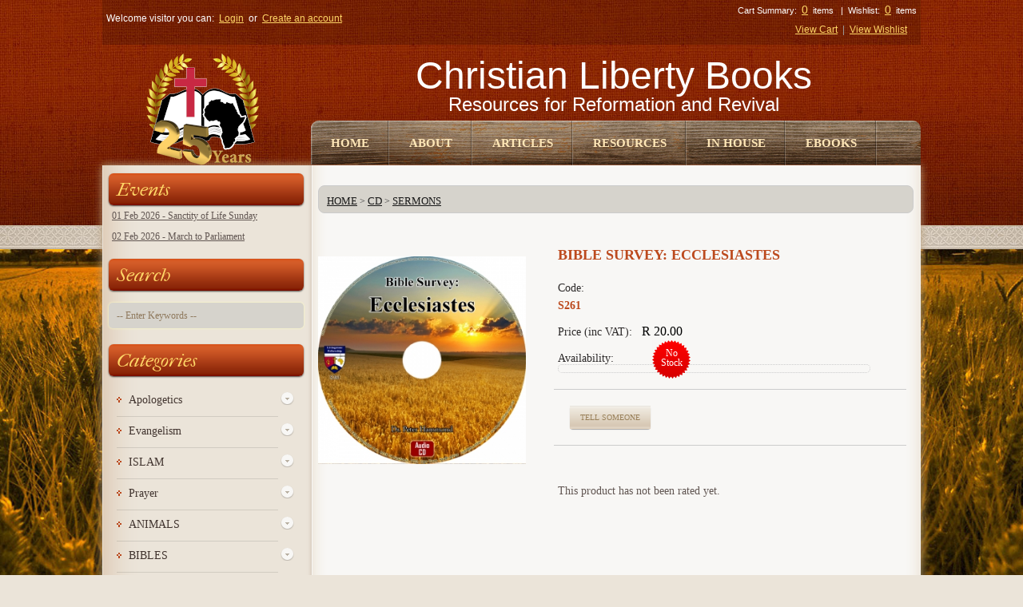

--- FILE ---
content_type: text/html; charset=UTF-8
request_url: https://www.christianlibertybooks.co.za/item/bible_survey_ecclesiastes
body_size: 12563
content:
<!DOCTYPE html>
<html lang="en"  xmlns="http://www.w3.org/1999/xhtml" >
    <head>
        <title>BIBLE SURVEY: ECCLESIASTES | Christian Liberty Books</title>
        <meta name="description" content="BIBLE SURVEY: ECCLESIASTES" />
        <meta name="keywords" content="bible,survey,ecclesiastes,sermons" />
        <meta http-equiv="content-type" content="text/html; charset=utf-8" />
        <meta name="author" content="Christian Liberty Books"/>
        <meta name="priority" content="0.5"/>
        <meta name="changefreq" content="monthly"/>
        <meta name="robots" content="index, follow" />
                            <meta name="google-site-verification" content="ZaLZnSJVlA_ZfWhF6RM3NIwAGYof8UfwFff5CyudtEM" />
                    <link href="https://www.christianlibertybooks.co.za/modules/esolve/css/defaults.css?=1550312049" rel="stylesheet" type="text/css" />
        <link href="https://www.christianlibertybooks.co.za/modules/esolve/css/notifications.css?=1625087353" rel="stylesheet" type="text/css" />
        <link href="https://www.christianlibertybooks.co.za/modules/esolve/css/sweetalert/sweetalert2.css?=1550312049" rel="stylesheet" type="text/css" />
        <link href="https://www.christianlibertybooks.co.za/modules/esolve/css/font-awesome/font-awesome.css?=1550312049" rel="stylesheet" type="text/css" />
                    <link href="https://www.christianlibertybooks.co.za/css/template.css?=1632774940" rel="stylesheet" type="text/css" />
                        <link href="https://www.christianlibertybooks.co.za/css/styles.css?=1550312250" rel="stylesheet" type="text/css" />
                        <link href="https://www.christianlibertybooks.co.za/modules/esolve/css/lightbox/lightbox.css" rel="stylesheet" type="text/css" />
                        <link href="https://www.christianlibertybooks.co.za/favicon.ico?lm=1392634874" rel="shortcut icon" type="image/x-icon" />
                    <link rel="alternate" type="application/rss+xml" title="Latest from Christian Liberty Books" href="https://www.christianlibertybooks.co.za/rss_news_feed">
                                <link href="https://www.christianlibertybooks.co.za/css/superfish.css" rel="stylesheet" type="text/css"><link href="https://www.christianlibertybooks.co.za/css/skin.css" rel="stylesheet" type="text/css"><link href="https://www.christianlibertybooks.co.za/css/livesearch.css" rel="stylesheet" type="text/css"><link href="https://www.christianlibertybooks.co.za/css/jquery.prettyPhoto.css" rel="stylesheet" type="text/css"><link href="https://www.christianlibertybooks.co.za/css/carousel.css" rel="stylesheet" type="text/css"><link href="https://www.christianlibertybooks.co.za/js/jquery/ui/themes/ui-lightness/jquery-ui-1.8.16.custom.css" type="text/css" rel="stylesheet"/><link href="https://www.christianlibertybooks.co.za/js/jquery/fancybox/jquery.fancybox-1.3.4.css" type="text/css" rel="stylesheet" media="screen"/><link href="https://www.christianlibertybooks.co.za/js/jquery/colorbox/colorbox.css" type="text/css" rel="stylesheet" media="screen"/>                <script type="text/javascript">
            var sef_links_enabled = '1';
            var g_access = '';
            var sef_separator = '.';
            var qty_multiples_enabled = '';
            var g_disable_default_module_load = '';
            var ssl_mode = 1;
            var absolute_script_url = 'https://www.christianlibertybooks.co.za/modules/esolve/';
            var absolute_local_script_url = 'https://www.christianlibertybooks.co.za/';
            var absolute_local_script_ssl_url = 'https://www.christianlibertybooks.co.za/';
            var absolute_google_maps_module = '../../modules/google_maps/';
            var g_fpath = 'bin/christianlibertybooks/';
            var is_backend_transaction = false;
            var googlemaps_api_js_key = '';
        </script>
        <script language="javascript" type="text/JavaScript" src="https://www.christianlibertybooks.co.za/modules/esolve/js/functions.js?=1723128980"></script>
                    <script language="javascript" type="text/javascript" src="https://www.christianlibertybooks.co.za/modules/esolve/js/sweetalert/sweetalert2.min.js?=1550312052"></script>
                    <script language="javascript" type="text/javascript" src="https://www.christianlibertybooks.co.za/modules/esolve/js/encode_decode.js?=1550312052"></script>
        <script language="javascript" type="text/javascript" src="https://www.christianlibertybooks.co.za/modules/esolve/js/discounts.js?=1550312052"></script>
        <script language="javascript" type="text/javascript" src="https://www.christianlibertybooks.co.za/modules/esolve/js/preemptive_search.js?=1655240803"></script>
        <script language="javascript" type="text/javascript" src="https://www.christianlibertybooks.co.za/modules/esolve/js/preemptive_div_search.js?=1638305032"></script>
        <script language="javascript" type="text/javascript" src="https://www.christianlibertybooks.co.za/modules/esolve/js/banners.js?=1550312050" async="true"></script>
        <script language="javascript" type="text/javascript" src="https://www.christianlibertybooks.co.za/modules/esolve/js/notifications.js?=1682688884"></script>
        <script src="https://www.christianlibertybooks.co.za/js/jquery/jquery-1.7.1.min.js" type = "text/javascript" ></script><script src="https://www.christianlibertybooks.co.za/js/jquery/ui/jquery-ui-1.8.16.custom.min.js" type="text/javascript"></script><script src="https://www.christianlibertybooks.co.za/js/jquery/ui/external/jquery.cookie.js" type="text/javascript" ></script><script src="https://www.christianlibertybooks.co.za/js/jquery/fancybox/jquery.fancybox-1.3.4.pack.js" type="text/javascript"></script><script src="https://www.christianlibertybooks.co.za/js/jquery/colorbox/jquery.colorbox.js" type="text/javascript"></script><script src="https://www.christianlibertybooks.co.za/js/jquery/jquery.jcarousel.min.js" type="text/javascript"></script><script src="https://www.christianlibertybooks.co.za/js/jquery/jquery.cycle.js" type="text/javascript"></script><script src="https://www.christianlibertybooks.co.za/js/jquery/tabs.js" type="text/javascript"></script><script src="https://www.christianlibertybooks.co.za/js/jquery/easyTooltip.js" type="text/javascript"></script><script src="https://www.christianlibertybooks.co.za/js/jquery.prettyPhoto.js" type="text/javascript"></script><script src="https://www.christianlibertybooks.co.za/js/jscript_zjquery.anythingslider.js" type="text/javascript" ></script><script src="https://www.christianlibertybooks.co.za/js/superfish.js" type="text/javascript"></script><script src="https://www.christianlibertybooks.co.za/js/jquery.bxSlider.min.js" type="text/javascript"></script><script src="https://www.christianlibertybooks.co.za/js/jquery.nivo.slider.js" type="text/javascript"></script><script src="https://www.christianlibertybooks.co.za/js/sl/camera.min.js" type="text/javascript"></script><script src="https://www.christianlibertybooks.co.za/js/tabs.js" type="text/javascript"></script><script src="https://www.christianlibertybooks.co.za/js/override.js" type="text/javascript"></script>    </head>
        <body onload="document_load()" id="esolve_main_body" >
                <a id="anchor_website_top"></a>
                    <form name="frm" action="https://www.christianlibertybooks.co.za/sef/form_handler.php" method="post" enctype="multipart/form-data">
                <input type="hidden" name="MAX_FILE_SIZE" value="128000000" />
                <input type="hidden" name="dowhat" id="dowhat" value="" />
                <input type="hidden" name="menu_id" id="menu_id" value="41" />
                <input type="hidden" name="id" id="id" value="56" />
                <input type="hidden" name="host" id="host" value="https://www.christianlibertybooks.co.za/" />
                <input type="hidden" name="module" id="module" value="bin/christianlibertybooks/" />
                <input type="hidden" name="process_step" id="process_step" value="0" />
                <input type="hidden" name="user_conversion_rate" id="user_conversion_rate" value="1" />
                <input type="hidden" name="user_currency_symbol" id="user_currency_symbol" value="R" />
                <input type="hidden" name="itemindex" id="itemindex" value="" />
                <input type="hidden" name="discount_system" id="discount_system" value="qty" />
                <div class="bg-1">
	<div class="main-shining">
		<div class="row-1">
			<div id="header">
				<div class="toprow">
					<div class="outer">
						<div id="welcome">
							<ul>
																	<li>Welcome visitor you can:&nbsp;<a href="https://www.christianlibertybooks.co.za/getmodule.php?id=login.php">Login</a></li>
									<li>or&nbsp;<a href="https://www.christianlibertybooks.co.za/getmodule.php?id=users.php">Create an account</a></li>
																</ul>
						</div>
						<div id="cart_container">
							<div id="basket_mini">
								Cart Summary:&nbsp;
<a href="https://www.christianlibertybooks.co.za/getmodule.php?id=showcart.php" title="View Cart">
	0</a>
&nbsp;items
	&nbsp;&nbsp;|&nbsp;&nbsp;Wishlist:&nbsp;
<a href="https://www.christianlibertybooks.co.za/getmodule.php?id=userviewwishlist.php" title="View Wishlist">
		0</a>
&nbsp;items
								</div>
							<div class="cart-links">
								<div ><a href="https://www.christianlibertybooks.co.za/getmodule.php?id=showcart.php" title="View Cart"><img src="https://www.christianlibertybooks.co.za/images/bg-cart-image.png" alt="Cart" align="absmiddle" /></a></div><a href="https://www.christianlibertybooks.co.za/getmodule.php?id=showcart.php">View Cart</a>&nbsp;&nbsp;|&nbsp;&nbsp;<a href="https://www.christianlibertybooks.co.za/getmodule.php?id=userviewwishlist.php">View Wishlist</a>
							</div>
						</div>
					</div>
				</div>
				<div class="clear"></div>
				<div class="outer">
					<div id="logo">
						<a href="/index.php">
                            <img src="images/clb_logo.png" title="Christian Liberty Books" alt="Christian Liberty Books"/>
						</a>
					</div>
					<div id="header_title">
						<span id="name_clb">Christian Liberty Books</span></br>
						<span id="name_slogan">Resources for Reformation and Revival</span>
					</div>
					<div id="nav">
						<div class="menu">
			<ul class="menu_main">
								<li >
						<div class="menu_name">
															<a href="https://www.christianlibertybooks.co.za/index.php"  target="_self">
									Home								</a>
														</div>
											</li>
										<li >
						<div class="menu_name">
															<div class="menu_container" >
                                    <a href="https://www.christianlibertybooks.co.za/about.us"  target="_self">
                                        About                                    </a>
								</div>
														</div>
									<ul class="menu_sub">
										<li >
							<!--<div> class="menu_name"-->
																	<a href="https://www.christianlibertybooks.co.za/faq.page" target="_self">
										FAQ									</a>
																<!--</div>-->
													</li>
												<li class="menu_last">
							<!--<div> class="menu_name"-->
																	<a href="https://www.christianlibertybooks.co.za/contactus" target="_self">
										Contact Us									</a>
																<!--</div>-->
													</li>
									</ul>
								</li>
										<li >
						<div class="menu_name">
															<a href="https://www.christianlibertybooks.co.za/news"  target="_self">
									Articles								</a>
														</div>
											</li>
										<li >
						<div class="menu_name">
															<div class="menu_container" >
                                    <a href="https://www.christianlibertybooks.co.za/"  target="_self">
                                        Resources                                    </a>
								</div>
														</div>
									<ul class="menu_sub">
										<li >
							<!--<div> class="menu_name"-->
																	<a href="https://www.christianlibertybooks.co.za/listspecials" target="_self">
										Specials									</a>
																<!--</div>-->
													</li>
												<li >
							<!--<div> class="menu_name"-->
																	<a href="https://www.yumpu.com/en/document/read/62959284/christian-liberty-books-december-2019-promotions" target="_blank">
										CLB Promo									</a>
																<!--</div>-->
													</li>
												<li >
							<!--<div> class="menu_name"-->
																	<a href="https://www.christianlibertybooks.co.za/videos" target="_self">
										Video Links									</a>
																<!--</div>-->
													</li>
												<li >
							<!--<div> class="menu_name"-->
																	<a href="https://www.christianlibertybooks.co.za/catalogues" target="_self">
										CLB Catalogue									</a>
																<!--</div>-->
													</li>
												<li >
							<!--<div> class="menu_name"-->
																	<a href="https://www.yumpu.com/en/document/read/65628674/clb-home-education-catalogue-may-2021" target="_self">
										Home Ed Catalogue									</a>
																<!--</div>-->
													</li>
												<li >
							<!--<div> class="menu_name"-->
																	<a href="https://www.yumpu.com/en/document/read/65628682/hulpbronne-afrikaans-catalogue-may-2021" target="_self">
										Hulpbronne									</a>
																<!--</div>-->
													</li>
												<li class="menu_last">
							<!--<div> class="menu_name"-->
																	<a href="" target="_self">
										Home Education Questions And Help									</a>
																<!--</div>-->
													</li>
									</ul>
								</li>
										<li >
						<div class="menu_name">
															<a href="https://www.christianlibertybooks.co.za/category/inhouse_publications"  target="_self">
									In House								</a>
														</div>
											</li>
										<li class="menu_last">
						<div class="menu_name">
															<a href="https://www.smashwords.com/profile/view/ChristianLibertyBooks"  target="_blank">
									Ebooks								</a>
														</div>
											</li>
							</ul>
		</div>					</div>
				</div>
			</div>
		</div>
				<div class="main-container">
			<p id="back-top"> <a href="#top"><span></span></a> </p>
			<div id="container">
				<div id="column-left">
					<!-- Left column / menu start -->
<script type="text/javascript">/*.removeClass('expanded')*/
	jQuery(document).ready(function($){
		$(document).ready(function(){
			$(".close").toggle(
			function() {
				$('.close');
				$(this).next('.level-2-cat').slideToggle("slow"),
				{
					duration: 'slow',
					easing: 'easeOutBounce'
				};
			},
			function() {
				$('.close');
				$(this).next('.level-2-cat').slideToggle("slow"),{
					duration: 'slow',
					easing: 'easeOutBounce'
				};
			}
		);
			$('.box-category li').last().addClass('last');
			$('.box-category li li').last().addClass('last');
		});
	});
</script>
    <div class="box calender_events_feed_container">
        <div class="box-heading">Events</div>
        <div id="calendar_events_feed_wrapper">
            <ul id="calendar_events_feed">
                             <li><a href="https://www.christianlibertybooks.co.za/event_details/164">01 Feb 2026 - Sanctity of Life Sunday</a></li>
                                  <li><a href="https://www.christianlibertybooks.co.za/event_details/165">02 Feb 2026 - March to Parliament</a></li>
                         </ul>
        </div>    </div>
    <div class="box search">
	<div class="box-heading">Search</div>
	<div id="search">
		<span class="search-bg">
			<input type="hidden" name="dowhat_search" id="dowhat_search" value="" />
			<input type="text" name="searchphrase" id="searchphrase" value="-- Enter keywords --" onfocus="if(this.value == '-- Enter keywords --') this.value = '';" onblur="if(this.value == '') this.value = '-- Enter keywords --';" onkeypress="killUnwantedKeys(this, event, false, false)" autocomplete="off" />
		</span>
		<div class="button-search" onclick="if(findObj('searchphrase').value != '-- Enter keywords --') changeId(0, 'search');"></div>
		<div id="preemptive_stock_search_layer"></div>
	</div>
</div>

<div class="clear_3px"></div>

<div class="box category">
	<div class="box-heading">Categories</div>
	<div class="box-content">
		<div class="box-category">
							<ul>
												<li>
																<a>
									Apologetics								</a>
																	<span class="close"></span>
									<ul class="level-2-cat">
																							<li>
																												<a href="https://www.christianlibertybooks.co.za/subcategory/apologetics">
															Apologetics														</a>
													</li>
																										<li>
																												<a href="https://www.christianlibertybooks.co.za/subcategory/apologetics_2">
															Apologetics														</a>
													</li>
																						</ul>
																</li>
														<li>
																<a>
									Evangelism								</a>
																	<span class="close"></span>
									<ul class="level-2-cat">
																							<li>
																												<a href="https://www.christianlibertybooks.co.za/subcategory/evangelism_1">
															Evangelism														</a>
													</li>
																						</ul>
																</li>
														<li>
																<a>
									ISLAM								</a>
																	<span class="close"></span>
									<ul class="level-2-cat">
																							<li>
																												<a href="https://www.christianlibertybooks.co.za/subcategory/islamic_evangelism">
															Islamic Evangelism														</a>
													</li>
																										<li>
																												<a href="https://www.christianlibertybooks.co.za/subcategory/islamic_interest">
															Islamic Interest														</a>
													</li>
																						</ul>
																</li>
														<li>
																<a>
									Prayer								</a>
																	<span class="close"></span>
									<ul class="level-2-cat">
																							<li>
																												<a href="https://www.christianlibertybooks.co.za/subcategory/prayer_1">
															Prayer														</a>
													</li>
																										<li>
																												<a href="https://www.christianlibertybooks.co.za/subcategory/prayer_2">
															Prayer														</a>
													</li>
																						</ul>
																</li>
														<li>
																<a>
									ANIMALS								</a>
																	<span class="close"></span>
									<ul class="level-2-cat">
																							<li>
																												<a href="https://www.christianlibertybooks.co.za/subcategory/animals">
															Animals														</a>
													</li>
																						</ul>
																</li>
														<li>
																<a>
									BIBLES								</a>
																	<span class="close"></span>
									<ul class="level-2-cat">
																							<li>
																												<a href="https://www.christianlibertybooks.co.za/subcategory/afrikaans_bibles">
															Afrikaans Bibles														</a>
													</li>
																										<li>
																												<a href="https://www.christianlibertybooks.co.za/subcategory/english_bibles">
															English Bibles														</a>
													</li>
																										<li>
																												<a href="https://www.christianlibertybooks.co.za/subcategory/other_languages">
															Other Languages														</a>
													</li>
																						</ul>
																</li>
														<li>
																<a>
									BIBLICAL STUDIES								</a>
																	<span class="close"></span>
									<ul class="level-2-cat">
																							<li>
																												<a href="https://www.christianlibertybooks.co.za/subcategory/bible_survey">
															Bible Survey														</a>
													</li>
																										<li>
																												<a href="https://www.christianlibertybooks.co.za/subcategory/apologetics_1">
															Apologetics														</a>
													</li>
																										<li>
																												<a href="https://www.christianlibertybooks.co.za/subcategory/commentaries__or__references">
															Commentaries / References														</a>
													</li>
																										<li>
																												<a href="https://www.christianlibertybooks.co.za/subcategory/concordances">
															Concordances														</a>
													</li>
																										<li>
																												<a href="https://www.christianlibertybooks.co.za/subcategory/discipleship">
															Discipleship														</a>
													</li>
																										<li>
																												<a href="https://www.christianlibertybooks.co.za/subcategory/doctrine">
															Doctrine														</a>
													</li>
																										<li>
																												<a href="https://www.christianlibertybooks.co.za/subcategory/eschatology">
															Eschatology														</a>
													</li>
																										<li>
																												<a href="https://www.christianlibertybooks.co.za/subcategory/finances">
															Finances														</a>
													</li>
																										<li>
																												<a href="https://www.christianlibertybooks.co.za/subcategory/law">
															Law														</a>
													</li>
																										<li>
																												<a href="https://www.christianlibertybooks.co.za/subcategory/leadership">
															Leadership														</a>
													</li>
																										<li>
																												<a href="https://www.christianlibertybooks.co.za/subcategory/other">
															Other														</a>
													</li>
																										<li>
																												<a href="https://www.christianlibertybooks.co.za/subcategory/spiritual_warfare">
															Spiritual Warfare														</a>
													</li>
																										<li>
																												<a href="https://www.christianlibertybooks.co.za/subcategory/worship">
															Worship														</a>
													</li>
																						</ul>
																</li>
														<li>
																<a>
									BIOGRAPHIES								</a>
																	<span class="close"></span>
									<ul class="level-2-cat">
																							<li>
																												<a href="https://www.christianlibertybooks.co.za/subcategory/biographies">
															Biographies														</a>
													</li>
																						</ul>
																</li>
														<li>
																<a>
									CD								</a>
																	<span class="close"></span>
									<ul class="level-2-cat">
																							<li>
																												<a href="https://www.christianlibertybooks.co.za/subcategory/biblical_worldview_summit_1">
															Biblical Worldview Summit														</a>
													</li>
																										<li>
																												<a href="https://www.christianlibertybooks.co.za/subcategory/christian_action">
															Christian Action														</a>
													</li>
																										<li>
																												<a href="https://www.christianlibertybooks.co.za/subcategory/creation_evangelism_2">
															Creation Evangelism														</a>
													</li>
																										<li>
																												<a href="https://www.christianlibertybooks.co.za/subcategory/documentaries_1">
															Documentaries														</a>
													</li>
																										<li>
																												<a href="https://www.christianlibertybooks.co.za/subcategory/great_commission_course">
															Great Commission Course														</a>
													</li>
																										<li>
																												<a href="https://www.christianlibertybooks.co.za/subcategory/muslim_evangelism">
															Muslim Evangelism														</a>
													</li>
																										<li>
																												<a href="https://www.christianlibertybooks.co.za/subcategory/other_3">
															Other														</a>
													</li>
																										<li>
																												<a href="https://www.christianlibertybooks.co.za/subcategory/persecution_1">
															Persecution														</a>
													</li>
																										<li>
																												<a href="https://www.christianlibertybooks.co.za/subcategory/reformation_society">
															Reformation Society														</a>
													</li>
																										<li>
																												<a href="https://www.christianlibertybooks.co.za/subcategory/sermons">
															Sermons														</a>
													</li>
																										<li>
																												<a href="https://www.christianlibertybooks.co.za/subcategory/understanding_history">
															Understanding History														</a>
													</li>
																						</ul>
																</li>
														<li>
																<a>
									CHILDRENS BOOKS								</a>
																	<span class="close"></span>
									<ul class="level-2-cat">
																							<li>
																												<a href="https://www.christianlibertybooks.co.za/subcategory/childrens_books">
															Childrens Books														</a>
													</li>
																						</ul>
																</li>
														<li>
																<a>
									CHRISTIAN LIVING								</a>
																	<span class="close"></span>
									<ul class="level-2-cat">
																							<li>
																												<a href="https://www.christianlibertybooks.co.za/subcategory/other_7">
															Other														</a>
													</li>
																										<li>
																												<a href="https://www.christianlibertybooks.co.za/subcategory/christian_living">
															Christian Living														</a>
													</li>
																						</ul>
																</li>
														<li>
																<a>
									CHURCH HISTORY								</a>
																	<span class="close"></span>
									<ul class="level-2-cat">
																							<li>
																												<a href="https://www.christianlibertybooks.co.za/subcategory/history_2">
															History														</a>
													</li>
																										<li>
																												<a href="https://www.christianlibertybooks.co.za/subcategory/missions_1">
															Missions														</a>
													</li>
																										<li>
																												<a href="https://www.christianlibertybooks.co.za/subcategory/reformation">
															Reformation														</a>
													</li>
																										<li>
																												<a href="https://www.christianlibertybooks.co.za/subcategory/revival">
															Revival														</a>
													</li>
																						</ul>
																</li>
														<li>
																<a>
									COMICS								</a>
																	<span class="close"></span>
									<ul class="level-2-cat">
																							<li>
																												<a href="https://www.christianlibertybooks.co.za/subcategory/comics">
															Comics														</a>
													</li>
																						</ul>
																</li>
														<li>
																<a>
									COMPARITIVE RELIGIONS & CULTS								</a>
																	<span class="close"></span>
									<ul class="level-2-cat">
																							<li>
																												<a href="https://www.christianlibertybooks.co.za/subcategory/comparitive_religions_and_cults">
															Comparitive Religions & Cults														</a>
													</li>
																						</ul>
																</li>
														<li>
																<a>
									CREATION SCIENCE								</a>
																	<span class="close"></span>
									<ul class="level-2-cat">
																							<li>
																												<a href="https://www.christianlibertybooks.co.za/subcategory/creation_evangelism">
															Creation Evangelism														</a>
													</li>
																						</ul>
																</li>
														<li>
																<a>
									DEVOTIONALS								</a>
																	<span class="close"></span>
									<ul class="level-2-cat">
																							<li>
																												<a href="https://www.christianlibertybooks.co.za/subcategory/devotionals">
															Devotionals														</a>
													</li>
																										<li>
																												<a href="https://www.christianlibertybooks.co.za/subcategory/one_year_devotionals">
															One Year Devotionals														</a>
													</li>
																										<li>
																												<a href="https://www.christianlibertybooks.co.za/subcategory/prayer">
															Prayer														</a>
													</li>
																						</ul>
																</li>
														<li>
																<a>
									FAMILY								</a>
																	<span class="close"></span>
									<ul class="level-2-cat">
																							<li>
																												<a href="https://www.christianlibertybooks.co.za/subcategory/children">
															Children														</a>
													</li>
																										<li>
																												<a href="https://www.christianlibertybooks.co.za/subcategory/marriage">
															Marriage														</a>
													</li>
																										<li>
																												<a href="https://www.christianlibertybooks.co.za/subcategory/parenting">
															Parenting														</a>
													</li>
																										<li>
																												<a href="https://www.christianlibertybooks.co.za/subcategory/singles">
															Singles														</a>
													</li>
																										<li>
																												<a href="https://www.christianlibertybooks.co.za/subcategory/youth">
															Youth														</a>
													</li>
																						</ul>
																</li>
														<li>
																<a>
									FRENCH BOOKS								</a>
																	<span class="close"></span>
									<ul class="level-2-cat">
																							<li>
																												<a href="https://www.christianlibertybooks.co.za/subcategory/french_books">
															French Books														</a>
													</li>
																						</ul>
																</li>
														<li>
																<a>
									GERMAN BOOKS								</a>
																	<span class="close"></span>
									<ul class="level-2-cat">
																							<li>
																												<a href="https://www.christianlibertybooks.co.za/subcategory/german_books">
															German Books														</a>
													</li>
																						</ul>
																</li>
														<li>
																<a>
									GOD AND GOVERNMENT								</a>
																	<span class="close"></span>
									<ul class="level-2-cat">
																							<li>
																												<a href="https://www.christianlibertybooks.co.za/subcategory/god_and_government">
															God and Government														</a>
													</li>
																						</ul>
																</li>
														<li>
																<a>
									HISTORY								</a>
																	<span class="close"></span>
									<ul class="level-2-cat">
																							<li>
																												<a href="https://www.christianlibertybooks.co.za/subcategory/history">
															History														</a>
													</li>
																						</ul>
																</li>
														<li>
																<a>
									HOME EDUCATION								</a>
																	<span class="close"></span>
									<ul class="level-2-cat">
																							<li>
																												<a href="https://www.christianlibertybooks.co.za/subcategory/abeka">
															Abeka														</a>
													</li>
																										<li>
																												<a href="https://www.christianlibertybooks.co.za/subcategory/christian_liberty_books">
															Christian Liberty Books														</a>
													</li>
																										<li>
																												<a href="https://www.christianlibertybooks.co.za/subcategory/generations">
															Generations														</a>
													</li>
																										<li>
																												<a href="https://www.christianlibertybooks.co.za/subcategory/bob_jones_university">
															Bob Jones University														</a>
													</li>
																										<li>
																												<a href="https://www.christianlibertybooks.co.za/subcategory/christian_liberty_press">
															Christian Liberty Press														</a>
													</li>
																										<li>
																												<a href="https://www.christianlibertybooks.co.za/subcategory/other_1">
															Other														</a>
													</li>
																						</ul>
																</li>
														<li>
																<a>
									INHOUSE PUBLICATIONS								</a>
																	<span class="close"></span>
									<ul class="level-2-cat">
																							<li>
																												<a href="https://www.christianlibertybooks.co.za/subcategory/inhouse_publications">
															Inhouse Publications														</a>
													</li>
																										<li>
																												<a href="https://www.christianlibertybooks.co.za/subcategory/specials">
															Specials														</a>
													</li>
																						</ul>
																</li>
														<li>
																<a>
									MISSIONS								</a>
																	<span class="close"></span>
									<ul class="level-2-cat">
																							<li>
																												<a href="https://www.christianlibertybooks.co.za/subcategory/missions">
															MISSIONS														</a>
													</li>
																						</ul>
																</li>
														<li>
																<a>
									MP3								</a>
																	<span class="close"></span>
									<ul class="level-2-cat">
																							<li>
																												<a href="https://www.christianlibertybooks.co.za/subcategory/history_1">
															History														</a>
													</li>
																										<li>
																												<a href="https://www.christianlibertybooks.co.za/subcategory/biblical_worldview_summit_2">
															Biblical Worldview Summit														</a>
													</li>
																										<li>
																												<a href="https://www.christianlibertybooks.co.za/subcategory/creation_evangelism_3">
															Creation Evangelism														</a>
													</li>
																										<li>
																												<a href="https://www.christianlibertybooks.co.za/subcategory/great_commission_course_1">
															Great Commission Course														</a>
													</li>
																										<li>
																												<a href="https://www.christianlibertybooks.co.za/subcategory/muslim_evangelism_1">
															Muslim Evangelism														</a>
													</li>
																										<li>
																												<a href="https://www.christianlibertybooks.co.za/subcategory/other_4">
															Other														</a>
													</li>
																										<li>
																												<a href="https://www.christianlibertybooks.co.za/subcategory/reformation_1">
															Reformation														</a>
													</li>
																										<li>
																												<a href="https://www.christianlibertybooks.co.za/subcategory/sermons_1">
															Sermons														</a>
													</li>
																						</ul>
																</li>
														<li>
																<a>
									NOVELS								</a>
																	<span class="close"></span>
									<ul class="level-2-cat">
																							<li>
																												<a href="https://www.christianlibertybooks.co.za/subcategory/novels">
															Novels														</a>
													</li>
																						</ul>
																</li>
														<li>
																<a>
									OTHER LANGUAGES								</a>
																	<span class="close"></span>
									<ul class="level-2-cat">
																							<li>
																												<a href="https://www.christianlibertybooks.co.za/subcategory/other_languages_1">
															Other Languages														</a>
													</li>
																						</ul>
																</li>
														<li>
																<a>
									PERSECUTION								</a>
																	<span class="close"></span>
									<ul class="level-2-cat">
																							<li>
																												<a href="https://www.christianlibertybooks.co.za/subcategory/persecution_2">
															Persecution														</a>
													</li>
																						</ul>
																</li>
														<li>
																<a>
									PRO-LIFE & OTHER								</a>
																	<span class="close"></span>
									<ul class="level-2-cat">
																							<li>
																												<a href="https://www.christianlibertybooks.co.za/subcategory/books">
															Books														</a>
													</li>
																										<li>
																												<a href="https://www.christianlibertybooks.co.za/subcategory/bumper_stickers">
															Bumper Stickers														</a>
													</li>
																										<li>
																												<a href="https://www.christianlibertybooks.co.za/subcategory/flags_and_multipurpose_tools">
															Flags & Multipurpose Tools														</a>
													</li>
																										<li>
																												<a href="https://www.christianlibertybooks.co.za/subcategory/lapel_pins_and_fetal_models">
															Lapel Pins & Fetal Models														</a>
													</li>
																										<li>
																												<a href="https://www.christianlibertybooks.co.za/subcategory/posters">
															Posters														</a>
													</li>
																										<li>
																												<a href="https://www.christianlibertybooks.co.za/subcategory/t__shirts">
															T - Shirts														</a>
													</li>
																						</ul>
																</li>
														<li>
																<a>
									SOCIAL ISSUES								</a>
																	<span class="close"></span>
									<ul class="level-2-cat">
																							<li>
																												<a href="https://www.christianlibertybooks.co.za/subcategory/abortion_1">
															Abortion														</a>
													</li>
																										<li>
																												<a href="https://www.christianlibertybooks.co.za/subcategory/actions_groups">
															Actions Groups														</a>
													</li>
																										<li>
																												<a href="https://www.christianlibertybooks.co.za/subcategory/education">
															Education														</a>
													</li>
																										<li>
																												<a href="https://www.christianlibertybooks.co.za/subcategory/homosexuality">
															Homosexuality														</a>
													</li>
																										<li>
																												<a href="https://www.christianlibertybooks.co.za/subcategory/other_5">
															Other														</a>
													</li>
																										<li>
																												<a href="https://www.christianlibertybooks.co.za/subcategory/pornography">
															Pornography														</a>
													</li>
																						</ul>
																</li>
														<li>
																<a>
									TRAINING RESOURCES								</a>
																	<span class="close"></span>
									<ul class="level-2-cat">
																							<li>
																												<a href="https://www.christianlibertybooks.co.za/subcategory/">
																													</a>
													</li>
																										<li>
																												<a href="https://www.christianlibertybooks.co.za/subcategory/discipleship_1">
															Discipleship														</a>
													</li>
																										<li>
																												<a href="https://www.christianlibertybooks.co.za/subcategory/evangelism">
															Evangelism														</a>
													</li>
																										<li>
																												<a href="https://www.christianlibertybooks.co.za/subcategory/missions_2">
															Missions														</a>
													</li>
																										<li>
																												<a href="https://www.christianlibertybooks.co.za/subcategory/other_6">
															Other														</a>
													</li>
																						</ul>
																</li>
														<li>
																<a>
									WORLDVIEWS								</a>
																	<span class="close"></span>
									<ul class="level-2-cat">
																							<li>
																												<a href="https://www.christianlibertybooks.co.za/subcategory/worldviews">
															Worldviews														</a>
													</li>
																						</ul>
																</li>
											</ul>
						</div>
	</div>
</div>
<div class="box specials">
    	<div class="box-heading special-heading">Home Education</div>
	<div class="box-content">
		<div class="box-product">
			<div class="special-container1">
				<p>  To view the Bob Jones website click <a href="http://www.bjupress.com" target="_blank">here</a><br />  <br />  To view Christian Liberty Press Home-Schooling Resources,<br />  click <a href="http://www.shopchristianliberty.com" target="_blank">here </a>to view their website.<br />  <br />  To view our in-house Home Education resources, please click <a href="/subcategory/christian_liberty_books" target="_blank">here</a>.<br />  <br />  To order please contact:<br />  <strong><a href="https://www.christianlibertybooks.co.za/contactus">CHRISTIAN LIBERTY BOOKS</a></strong>  </p>			</div>
		</div>
	</div>
</div>

<div class="box specials">
    	<div class="box-heading">Best Sellers</div>
	<div class="box-content">
		<div class="box-product">
			<div class="error_message">
	</div>
<ul id="prod">
	<li id="prod_container" style="width: 175px;">
		<ul id="prod">
							<input name="code_1" type="hidden" value="9780639956749"/>
				<input name="qty_1" type="hidden" value="1" />
								<li style="border: 1px solid #ccc; width: 170px; min-height: 180px;">
					<div class="name maxheight-spec">
						<a href="https://www.christianlibertybooks.co.za/item/new_testament_survey" title="View Details">New Testament Survey</a>
					</div>
					<div id="image_layer">
						<div class="image2">
							<a href="https://www.christianlibertybooks.co.za/item/new_testament_survey" title="View Details">
								<img src="https://www.christianlibertybooks.co.za/images//stock/thumb/9780639956749.jpg?=1708611124" alt="New Testament Survey" title="View Item">							</a>
						</div>
					</div>

					<div class="price">
													<input name="price_1" type="hidden" value="143.4783" />
							<span class="price" style="font-size: 18px;line-height: normal;color: rgb(186, 72, 29);">
								R&nbsp;165.00							</span>
												</div>
				</li>
				<div class="clear_5px"></div>
								<input name="code_2" type="hidden" value="9780639956756"/>
				<input name="qty_2" type="hidden" value="1" />
								<li style="border: 1px solid #ccc; width: 170px; min-height: 180px;">
					<div class="name maxheight-spec">
						<a href="https://www.christianlibertybooks.co.za/item/frontline__behind_enemy_lines_for_christ_pb" title="View Details">Frontline - Behind Enemy Lines for Christ PB</a>
					</div>
					<div id="image_layer">
						<div class="image2">
							<a href="https://www.christianlibertybooks.co.za/item/frontline__behind_enemy_lines_for_christ_pb" title="View Details">
								<img src="https://www.christianlibertybooks.co.za/images//stock/thumb/9780639956756.jpg?=1708611125" alt="Frontline - Behind Enemy Lines for Christ PB" title="View Item">							</a>
						</div>
					</div>

					<div class="price">
													<input name="price_2" type="hidden" value="252.1739" />
							<span class="price" style="font-size: 18px;line-height: normal;color: rgb(186, 72, 29);">
								R&nbsp;290.00							</span>
												</div>
				</li>
				<div class="clear_5px"></div>
								<input name="code_3" type="hidden" value="9780639956794"/>
				<input name="qty_3" type="hidden" value="1" />
								<li style="border: 1px solid #ccc; width: 170px; min-height: 180px;">
					<div class="name maxheight-spec">
						<a href="https://www.christianlibertybooks.co.za/item/sketse_uit_die_suidafrikaanse_geskiedenis" title="View Details">Sketse Uit Die Suid-Afrikaanse Geskiedenis</a>
					</div>
					<div id="image_layer">
						<div class="image2">
							<a href="https://www.christianlibertybooks.co.za/item/sketse_uit_die_suidafrikaanse_geskiedenis" title="View Details">
								<img src="https://www.christianlibertybooks.co.za/images//stock/thumb/9780639956794.jpg?=1708611103" alt="Sketse Uit Die Suid-Afrikaanse Geskiedenis" title="View Item">							</a>
						</div>
					</div>

					<div class="price">
													<input name="price_3" type="hidden" value="130.4348" />
							<span class="price" style="font-size: 18px;line-height: normal;color: rgb(186, 72, 29);">
								R&nbsp;150.00							</span>
												</div>
				</li>
				<div class="clear_5px"></div>
								<input name="code_4" type="hidden" value="9780958510066"/>
				<input name="qty_4" type="hidden" value="1" />
								<li style="border: 1px solid #ccc; width: 170px; min-height: 180px;">
					<div class="name maxheight-spec">
						<a href="https://www.christianlibertybooks.co.za/item/bybelse_beginsels_vir_afrika" title="View Details">BYBELSE BEGINSELS VIR AFRIKA</a>
					</div>
					<div id="image_layer">
						<div class="image2">
							<a href="https://www.christianlibertybooks.co.za/item/bybelse_beginsels_vir_afrika" title="View Details">
								<img src="https://www.christianlibertybooks.co.za/images//stock/thumb/9780958510066.jpg?=1708610808" alt="BYBELSE BEGINSELS VIR AFRIKA" title="View Item">							</a>
						</div>
					</div>

					<div class="price">
													<input name="price_4" type="hidden" value="65.2174" />
							<span class="price" style="font-size: 18px;line-height: normal;color: rgb(186, 72, 29);">
								R&nbsp;75.00							</span>
												</div>
				</li>
				<div class="clear_5px"></div>
								<input name="code_5" type="hidden" value="9780980263978"/>
				<input name="qty_5" type="hidden" value="1" />
								<li style="border: 1px solid #ccc; width: 170px; min-height: 180px;">
					<div class="name maxheight-spec">
						<a href="https://www.christianlibertybooks.co.za/item/faith_under_fire_in_sudan__sc" title="View Details">FAITH UNDER FIRE IN SUDAN - SC</a>
					</div>
					<div id="image_layer">
						<div class="image2">
							<a href="https://www.christianlibertybooks.co.za/item/faith_under_fire_in_sudan__sc" title="View Details">
								<img src="https://www.christianlibertybooks.co.za/images//stock/thumb/9780980263978.jpg?=1708668554" alt="FAITH UNDER FIRE IN SUDAN - SC" title="View Item">							</a>
						</div>
					</div>

					<div class="price">
													<input name="price_5" type="hidden" value="104.3478" />
							<span class="price" style="font-size: 18px;line-height: normal;color: rgb(186, 72, 29);">
								R&nbsp;120.00							</span>
												</div>
				</li>
				<div class="clear_5px"></div>
								<input name="code_6" type="hidden" value="9780980263985"/>
				<input name="qty_6" type="hidden" value="1" />
								<li style="border: 1px solid #ccc; width: 170px; min-height: 180px;">
					<div class="name maxheight-spec">
						<a href="https://www.christianlibertybooks.co.za/item/victorious_christians" title="View Details">VICTORIOUS CHRISTIANS</a>
					</div>
					<div id="image_layer">
						<div class="image2">
							<a href="https://www.christianlibertybooks.co.za/item/victorious_christians" title="View Details">
								<img src="https://www.christianlibertybooks.co.za/images//stock/thumb/9780980263985.jpg?=1708668575" alt="VICTORIOUS CHRISTIANS" title="View Item">							</a>
						</div>
					</div>

					<div class="price">
													<input name="price_6" type="hidden" value="147.8261" />
							<span class="price" style="font-size: 18px;line-height: normal;color: rgb(186, 72, 29);">
								R&nbsp;170.00							</span>
												</div>
				</li>
				<div class="clear_5px"></div>
								<input name="code_7" type="hidden" value="978098701650"/>
				<input name="qty_7" type="hidden" value="1" />
								<li style="border: 1px solid #ccc; width: 170px; min-height: 180px;">
					<div class="name maxheight-spec">
						<a href="https://www.christianlibertybooks.co.za/item/greatest_century_of_missions" title="View Details">Greatest Century of Missions</a>
					</div>
					<div id="image_layer">
						<div class="image2">
							<a href="https://www.christianlibertybooks.co.za/item/greatest_century_of_missions" title="View Details">
								<img src="https://www.christianlibertybooks.co.za/images//stock/thumb/978098701650.jpg?=1708609556" alt="Greatest Century of Missions" title="View Item">							</a>
						</div>
					</div>

					<div class="price">
													<input name="price_7" type="hidden" value="104.3478" />
							<span class="price" style="font-size: 18px;line-height: normal;color: rgb(186, 72, 29);">
								R&nbsp;120.00							</span>
												</div>
				</li>
				<div class="clear_5px"></div>
								<input name="code_8" type="hidden" value="9780994697103"/>
				<input name="qty_8" type="hidden" value="1" />
								<li style="border: 1px solid #ccc; width: 170px; min-height: 180px;">
					<div class="name maxheight-spec">
						<a href="https://www.christianlibertybooks.co.za/item/sketches_from_south_african_history" title="View Details">Sketches from South African History</a>
					</div>
					<div id="image_layer">
						<div class="image2">
							<a href="https://www.christianlibertybooks.co.za/item/sketches_from_south_african_history" title="View Details">
								<img src="https://www.christianlibertybooks.co.za/images//stock/thumb/9780994697103.jpg?=1708611266" alt="Sketches from South African History" title="View Item">							</a>
						</div>
					</div>

					<div class="price">
													<input name="price_8" type="hidden" value="85.2174" />
							<span class="price" style="font-size: 18px;line-height: normal;color: rgb(186, 72, 29);">
								R&nbsp;98.00							</span>
												</div>
				</li>
				<div class="clear_5px"></div>
								<input name="code_9" type="hidden" value="9780994697165"/>
				<input name="qty_9" type="hidden" value="1" />
								<li style="border: 1px solid #ccc; width: 170px; min-height: 180px;">
					<div class="name maxheight-spec">
						<a href="https://www.christianlibertybooks.co.za/item/security_and_survival_handbook_updated" title="View Details">Security and Survival Handbook updated</a>
					</div>
					<div id="image_layer">
						<div class="image2">
							<a href="https://www.christianlibertybooks.co.za/item/security_and_survival_handbook_updated" title="View Details">
								<img src="https://www.christianlibertybooks.co.za/images//stock/thumb/9780994697165.jpg?=1708610617" alt="Security and Survival Handbook updated" title="View Item">							</a>
						</div>
					</div>

					<div class="price">
													<input name="price_9" type="hidden" value="76.5217" />
							<span class="price" style="font-size: 18px;line-height: normal;color: rgb(186, 72, 29);">
								R&nbsp;88.00							</span>
												</div>
				</li>
				<div class="clear_5px"></div>
								<input name="code_10" type="hidden" value="9780994697172"/>
				<input name="qty_10" type="hidden" value="1" />
								<li style="border: 1px solid #ccc; width: 170px; min-height: 180px;">
					<div class="name maxheight-spec">
						<a href="https://www.christianlibertybooks.co.za/item/greatest_century_of_reformation_updated_and_expanded" title="View Details">Greatest Century of Reformation updated & expanded</a>
					</div>
					<div id="image_layer">
						<div class="image2">
							<a href="https://www.christianlibertybooks.co.za/item/greatest_century_of_reformation_updated_and_expanded" title="View Details">
								<img src="https://www.christianlibertybooks.co.za/images//stock/thumb/9780994697172.jpg?=1708610618" alt="Greatest Century of Reformation updated & expanded" title="View Item">							</a>
						</div>
					</div>

					<div class="price">
													<input name="price_10" type="hidden" value="113.0435" />
							<span class="price" style="font-size: 18px;line-height: normal;color: rgb(186, 72, 29);">
								R&nbsp;130.00							</span>
												</div>
				</li>
				<div class="clear_5px"></div>
								<input name="code_11" type="hidden" value="9781612154985"/>
				<input name="qty_11" type="hidden" value="1" />
								<li style="border: 1px solid #ccc; width: 170px; min-height: 180px;">
					<div class="name maxheight-spec">
						<a href="https://www.christianlibertybooks.co.za/item/slavery_terrorism_and_islam" title="View Details">SLAVERY, TERRORISM AND ISLAM</a>
					</div>
					<div id="image_layer">
						<div class="image2">
							<a href="https://www.christianlibertybooks.co.za/item/slavery_terrorism_and_islam" title="View Details">
								<img src="https://www.christianlibertybooks.co.za/images//stock/thumb/9781612154985.jpg?=1708610131" alt="SLAVERY, TERRORISM AND ISLAM" title="View Item">							</a>
						</div>
					</div>

					<div class="price">
													<input name="price_11" type="hidden" value="104.3478" />
							<span class="price" style="font-size: 18px;line-height: normal;color: rgb(186, 72, 29);">
								R&nbsp;120.00							</span>
												</div>
				</li>
				<div class="clear_5px"></div>
						</ul>
	</li>
</ul>		</div>
	</div>
</div>				</div>
				<div class="column-right">
<div class="error err-space">
	<div id="system-message-container"></div>
</div>
<div class="content-indent">
	<div class="productdetails-view">
		<div class="wrapper2" id="stock_details">
			<script type="text/javascript">var DiscountConditionsStructure = new objDiscountConditionsStructure(16, 1, 'TAC1', 1, 0);DiscountConditionsStructureArray.push(DiscountConditionsStructure);var DiscountConditionsStructure = new objDiscountConditionsStructure(16, 1, '9780987016522', 1, 0);DiscountConditionsStructureArray.push(DiscountConditionsStructure);var DiscountConditionsStructure = new objDiscountConditionsStructure(16, 1, '9780987016577', 1, 0);DiscountConditionsStructureArray.push(DiscountConditionsStructure);var DiscountConditionsStructure = new objDiscountConditionsStructure(17, 1, 'TAC1', 1, 0);DiscountConditionsStructureArray.push(DiscountConditionsStructure);var DiscountConditionsStructure = new objDiscountConditionsStructure(17, 1, '9780987016577', 1, 0);DiscountConditionsStructureArray.push(DiscountConditionsStructure);</script><script type="text/javascript"></script><script type="text/javascript"></script><script type="text/javascript"></script><script type="text/javascript">var DiscountEverythingStructure = new objDiscountEverythingStructure();DiscountEverythingStructureArray.push(DiscountEverythingStructure);</script><input type="hidden" name="redirect" id="redirect" value="showcart" />
<div class="product-info">
    <div class="wrapper indent-bot">
        <div id="item_details_layer" class="global_user_interface_layer">
            <div class="global_user_interface_layer_container">
                <div class="breadcrumb">
                                            <a href="https://www.christianlibertybooks.co.za/index.php" title="Return home">Home</a><span>&nbsp;&gt;&nbsp;</span><span><a href="https://www.christianlibertybooks.co.za/category/cd">CD</a>&nbsp;&gt;&nbsp;<a href="https://www.christianlibertybooks.co.za/subcategory/sermons">Sermons</a></span>
                                        </div>
                <table width="100%" align="left" class="global_user_interface_table" border="0" cellpadding="0" cellspacing="0">
                    <tr>
                        <td width="100%" align="left">
                            <div class="clear_20px"></div>
                        </td>
                    </tr>
                    <tr>
                        <td width="100%" align="left" valign="top">
                            <table width="100%" align="left" border="0" cellpadding="0" cellspacing="0">
                                <tr>
                                    <td  width="33%"  align="left" valign="top">
                                        <table width="100%" align="left" border="0" cellpadding="0" cellspacing="0">
                                            <tr>
                                                <td width="100%" align="left" valign="top">
                                                    <div class="stock_details_image_layer">
                                                        <div class="fleft">
                                                            <div id="products_example">
                                                                <div id="products">
                                                                    <div class="slides_container">
                                                                        <div class="slide">
                                                                                                                                                        <a title="BIBLE SURVEY: ECCLESIASTES" id="zoom1" class="cloud-zoom" href="https://www.christianlibertybooks.co.za/images/stock/small/S261.jpg?lm=1708668649" rel="lightbox">
                                                                                <img src="https://www.christianlibertybooks.co.za/images/stock/small/S261.jpg?lm=1708668649" alt="BIBLE SURVEY: ECCLESIASTES" class="productimage" style="max-width:100%" />
                                                                            </a>
                                                                        </div>
                                                                    </div>
                                                                </div>
                                                            </div>
                                                            <div class="alt-images">
                                                                                                                            </div>
                                                        </div>
                                                    </div>
                                                </td>
                                            </tr>
                                            <tr>
                                                <td width="100%" align="left" valign="top">
                                                                                                        <div class="stock_details_altimages_layer"
                                                          style="display: none;" >
                                                         <table border="0"><tr><td>&nbsp;</td><td>&nbsp;</td><td>&nbsp;</td><td>&nbsp;</td><td>&nbsp;</td></tr></table>                                                    </div>
                                                    <div class="stock_details_altimages_layer_text"
                                                          style="display: none;" >
                                                        <small>(click on thumbnail to switch view)</small>
                                                    </div>
                                                </td>
                                            </tr>
                                        </table>
                                    </td>
                                    <td  width="33%"  align="left" valign="top">
                                        <table width="100%" align="left" border="0" cellpadding="0" cellspacing="0">
                                            <tr>
                                                <td width="100%" align="left" valign="top">
                                                    <div class="clear_10px"></div>
                                                    <div class="stock_details_description_layer">
<!--														<span class="title">Name / Description:</span>-->
                                                                                                                <p style="font-size: 18px;">
                                                            BIBLE SURVEY: ECCLESIASTES                                                        </p>
                                                        <div class="clear_10px"></div>
                                                                                                                <input type="hidden" name="description_0" id="description_0" value="BIBLE SURVEY: ECCLESIASTES" />
                                                    </div>
                                                </td>
                                            </tr>
                                            <!-- If NOT a GROUP item, show stock code details -->
                                                                                            <tr>
                                                    <td width="100%" align="left" valign="top">
                                                        <div class="general_title_layer">
                                                            <div class="stock_details_code_layer">
                                                                <span class="title">Code:</span>
                                                                <p>S261</p>
                                                                <input type="hidden" name="code_0" id="code_0" value="S261" />
                                                            </div>
                                                        </div>
                                                    </td>
                                                </tr>
                                                                                            <!-- Price & Discount Layer-->
                                                                                            <tr>
                                                    <td width="100%" align="left" valign="top">
                                                        <input type="hidden" name="price_0" id="price_0" value="17.3913" />
                                                        <input type="hidden" name="use_vat_p_0" id="use_vat_p_0" value="1.15" />
                                                        <div class="general_title_layer">
                                                            <div class="stock_details_sellprice_layer">
                                                                                                                                    <div id="price_layer">
                                                                        <span class="title">Price&nbsp;(inc VAT):&nbsp;&nbsp;</span>
                                                                        <span class="sellprice">
                                                                            R&nbsp;20.00                                                                        </span>
                                                                    </div>
                                                                                                                                </div>
                                                        </div>
                                                    </td>
                                                </tr>
                                                                                            <!-- Stock Availability Layer-->
                                            <tr>
                                                <td width="100%" align="left" valign="top">
                                                    <div class="general_title_layer">
                                                        <div class="stock_details_availability_layer">
                                                            <input type="hidden" name="onhand" value="0" />
                                                                                                                        <span class="title">Availability:</span>
                                                            <div class="stock_check">
                                                                                                                                <span class="prod-stock_out">No Stock</span>&nbsp;                                                                    <style type="text/css">
                                                                        .test {display:none;}
                                                                    </style>
                                                                                                                                </div>
                                                                                                                            <div class="stock_comment">
                                                                                                                                                                                                                                                                        </div>
                                                        </div>
                                                    </div>
                                                </td>
                                            </tr>
                                            <!-- Select QTY Layer-->
                                                                                        <tr>
                                                <td>
                                                    <div class="clear_20px"></div>
                                                    <p style="width: 98%; border-bottom: 1px solid #ccc;"></p>
                                                    <div class="clear_20px"></div>
                                                </td>
                                            </tr>
                                            <!-- Buttons Layer -->
                                                                                            <tr>
                                                    <td width="100%" align="left" valign="top">
                                                        <div id="post_item_button_layer" class="item_detail_buttons_layer">
                                                            <input name="discount_0" id="discount_0" type="hidden" />
                                                                                                                        <div class="item_detail_buttons_spacer"></div>
                                                            <div class="item_detail_buttons_nav">
                                                                <a class="button" href="JavaScript: EmailFriend(2, '', 0)">
                                                                                                                                            <span>Tell&nbsp;Someone</span>
                                                                                                                                        </a>
                                                            </div>
                                                        </div>
                                                    </td>
                                                </tr>
                                                <tr>
                                                    <td>
                                                        <div class="clear_20px"></div>
                                                        <p style="width: 98%; border-bottom: 1px solid #ccc;"></p>
                                                        <div class="clear_20px"></div>
                                                    </td>
                                                </tr>
                                                <tr>
                                                    <td width="100%" align="left" valign="top">
                                                        <div class="general_title_layer">
                                                            <div class="stock_details_code_layer">
                                                                                                                                <div class="rating" id="rating_stars_0"></div>
                                                                                                                                    This product has not been rated yet.                                                                                                                                </div>
                                                        </div>
                                                    </td>
                                                </tr>
                                                                                            <tr>
                                                <td>&nbsp;</td>
                                            </tr>
                                            <tr>
                                                <td width="100%" align="left" valign="top">
                                                    <div class="item_detail_buttons_layer">
                                                                                                            </div>
                                                </td>
                                            </tr>
                                                                                    </table>
                                    </td>
                                </tr>
                            </table>
                        </td>
                    </tr>
                    <tr>
                        <td>
                            <div id="tabs">
                                <ul>
                                                                    </ul>
                                                                                            </div>
                        </td>
                    </tr>
                                        <tr>
                                                    <td width="100%" valign="top" class="stock_details_linkeditems_column">
                                                            </td>
                                                </tr>
                </table>
            </div>
            <div class="product-neighbours">
                                <div class="spacer">&nbsp;</div>
                                <div class="clear"></div>
            </div>
        </div>
    </div>
</div>
<script type="text/javascript">
    eslvLib(document).ready(
    function () {
        onSelectChange(0);
        getReviews('review_form', findObj("code_0").value, '', '','', 'review_container');
    }
);
</script>		</div>
	</div>
</div>
</div>
</div>
</div>
<div class="clear"></div>
<div class="footer-wrap">
	<div id="footer">
		<div class="wrapper">
			<div class="column col-1">
				<h3>About</h3>
				<div class="footer_menu">
			<ul class="footer_menu_main">
								<li >
						<div class="footer_menu_name">
															<a href="https://www.christianlibertybooks.co.za/about.us"  target="_self">
									About Us								</a>
														</div>
											</li>
										<li >
						<div class="footer_menu_name">
															<a href="https://www.christianlibertybooks.co.za/contactus"  target="_self">
									Contact Us								</a>
														</div>
											</li>
										<li class="footer_menu_last">
						<div class="footer_menu_name">
															<a href="https://www.christianlibertybooks.co.za/news"  target="_self">
									Articles								</a>
														</div>
											</li>
							</ul>
		</div>			</div>
			<div class="column col-2">
				<h3>Terms</h3>
				<div class="footer_menu">
			<ul class="footer_menu_main">
								<li >
						<div class="footer_menu_name">
															<a href="https://www.christianlibertybooks.co.za/delivery.and.shipping"  target="_self">
									Delivery and Shipping								</a>
														</div>
											</li>
										<li >
						<div class="footer_menu_name">
															<a href="https://www.christianlibertybooks.co.za/returns.policy"  target="_self">
									Returns Policy								</a>
														</div>
											</li>
										<li >
						<div class="footer_menu_name">
															<a href="https://www.christianlibertybooks.co.za/terms"  target="_self">
									Terms and Conditions								</a>
														</div>
											</li>
										<li class="footer_menu_last">
						<div class="footer_menu_name">
															<a href="https://www.christianlibertybooks.co.za/privacy.policy"  target="_self">
									Privacy Policy								</a>
														</div>
											</li>
							</ul>
		</div>			</div>
			<div class="column col-3">
				<h3>Links</h3>
				<div class="footer_menu">
			<ul class="footer_menu_main">
								<li >
						<div class="footer_menu_name">
															<a href="https://www.christianlibertybooks.co.za/index.php"  target="_self">
									Specials								</a>
														</div>
											</li>
										<li >
						<div class="footer_menu_name">
															<a href="http://www.smashwords.com/profile/view/ChristianLibertyBooks"  target="_blank">
									EBooks								</a>
														</div>
											</li>
										<li class="footer_menu_last">
						<div class="footer_menu_name">
															<a href="https://www.christianlibertybooks.co.za/links.page"  target="_self">
									Links								</a>
														</div>
											</li>
							</ul>
		</div>			</div>
			<div class="column col-4">
				<h3>My Account</h3>
				<div class="footer_menu">
			<ul class="footer_menu_main">
								<li >
						<div class="footer_menu_name">
															<a href="getmodule.php?id=useraccount.php"  target="_self">
									My Account								</a>
														</div>
											</li>
										<li >
						<div class="footer_menu_name">
															<a href="https://www.christianlibertybooks.co.za/showcart"  target="_self">
									Shopping Cart								</a>
														</div>
											</li>
										<li class="footer_menu_last">
						<div class="footer_menu_name">
															<a href="https://www.christianlibertybooks.co.za/users"  target="_self">
									Register								</a>
														</div>
											</li>
							</ul>
		</div>			</div>
		</div>
		<div style="width: 100%; text-align: right;">
			<script type="text/javascript" src="https://sealserver.trustwave.com/seal.js?code=3083e0c9e1f24ec6bedb6ff58ce3b0d3"></script>
		</div>
	</div>
</div>
<div class="toprow">
	<div id="footerCredits">
		<span>Copyright &copy; <a href="https://www.christianlibertybooks.co.za/index.php">www.christianlibertybooks.co.za</a>&nbsp;<span><script language=JavaScript src="js/currentyear.js" type="text/javascript" class="current_year"></script></span>. All Rights Reserved.</span>
		<br />
		<span>
			<ul><li>Powered by: <a href="http://www.ecommerceshoppingcartsoftware.co.za" target="_blank">eSolve eCommerce</a></li><li>&nbsp;&nbsp;|&nbsp;&nbsp;</li><li>Hosted by: <a href="http://www.21digitalweb.co.za" target="_blank">21 Digital Web</a></li><li>&nbsp;&nbsp;|&nbsp;&nbsp;</li> <li><a href="https://www.christianlibertybooks.co.za/getmodule.php?id=login.php">Login</a></li> <!--<li><a href="getmodule.php?id=users.php">Sign up</a></li>--> </ul>
		</span>
	</div>
	<div class="clear_25px"></div>
</div>

</div>
</div>
<input type="hidden" name="sort" id="sort" value="" />        </form>
            <script type="text/javascript">
        (function(){
            var system_notifications_json = '[]';
            var system_notification_settings_json = 'null';
            var notificationGenerator = new NotificationGenerator(
                system_notifications_json,
                system_notification_settings_json
            );

            eslvLib(document).ready(function() {
                notificationGenerator.create(document.getElementById('esolve_main_body'));
            });
        }())
    </script>
    <script type="text/javascript">

  var _gaq = _gaq || [];
  _gaq.push(['_setAccount', 'UA-20154836-1']);
  _gaq.push(['_trackPageview']);

/*[[eslv:google:analytics:ecommerce]]*/

  (function() {
    var ga = document.createElement('script'); ga.type = 'text/javascript'; ga.async = true;
    ga.src = ('https:' == document.location.protocol ? 'https://ssl' : 'http://www') + '.google-analytics.com/ga.js';
    var s = document.getElementsByTagName('script')[0]; s.parentNode.insertBefore(ga, s);
  })();

</script></body>
</html>



--- FILE ---
content_type: text/css
request_url: https://www.christianlibertybooks.co.za/css/jquery.prettyPhoto.css
body_size: 21569
content:
.pp_gallery ul li.selected a {
	border:1px solid #999!important;
}
.pp_gallery ul a {
	border:1px solid #000!important;
	background:#fff;
	margin-top:0px;
}
.pp_description {
	display:none!important;
}
.pp_social {
	display:none;
}
div.pp_default .pp_top, div.pp_default .pp_top .pp_middle, div.pp_default .pp_top .pp_left, div.pp_default .pp_top .pp_right, div.pp_default .pp_bottom, div.pp_default .pp_bottom .pp_left, div.pp_default .pp_bottom .pp_middle, div.pp_default .pp_bottom .pp_right {
	height:13px
}
div.pp_default .pp_top .pp_left {
	background:url("../images/prettyPhoto/default/sprite.png") -78px -93px no-repeat
}
div.pp_default .pp_top .pp_middle {
	background:url("../images/prettyPhoto/default/sprite_x.png") top left repeat-x
}
div.pp_default .pp_top .pp_right {
	background:url("../images/prettyPhoto/default/sprite.png") -112px -93px no-repeat
}
div.pp_default .pp_content .ppt {
	color:#f8f8f8
}
div.pp_default .pp_content_container .pp_left {
	background:url("../images/prettyPhoto/default/sprite_y.png") -7px 0 repeat-y;
	padding-left:13px
}
div.pp_default .pp_content_container .pp_right {
	background:url("../images/prettyPhoto/default/sprite_y.png") top right repeat-y;
	padding-right:13px
}
div.pp_default .pp_next:hover {
	background:url("../images/prettyPhoto/default/sprite_next.png") center right no-repeat;
	cursor:pointer
}
div.pp_default .pp_previous:hover {
	background:url("../images/prettyPhoto/default/sprite_prev.png") center left no-repeat;
	cursor:pointer
}
div.pp_default .pp_expand {
	background:url("../images/prettyPhoto/default/sprite.png") 0 -29px no-repeat;
	cursor:pointer;
	height:28px;
	width:28px
}
div.pp_default .pp_expand:hover {
	background:url("../images/prettyPhoto/default/sprite.png") 0 -56px no-repeat;
	cursor:pointer
}
div.pp_default .pp_contract {
	background:url("../images/prettyPhoto/default/sprite.png") 0 -84px no-repeat;
	cursor:pointer;
	height:28px;
	width:28px
}
div.pp_default .pp_contract:hover {
	background:url("../images/prettyPhoto/default/sprite.png") 0 -113px no-repeat;
	cursor:pointer
}
div.pp_default .pp_close {
	background:url("../images/prettyPhoto/default/sprite.png") 2px 1px no-repeat;
	cursor:pointer;
	height:30px;
	width:30px
}
div.pp_default .pp_gallery ul li a {
	background:url("../images/prettyPhoto/default/default_thumb.png") center center #f8f8f8;
	border:1px solid #fff
}
div.pp_default .pp_social {
	margin-top:7px
}
div.pp_default .pp_gallery a.pp_arrow_previous, div.pp_default .pp_gallery a.pp_arrow_next {
	left:auto;
	position:static
}
div.pp_default .pp_nav .pp_play, div.pp_default .pp_nav .pp_pause {
	background:url("../images/prettyPhoto/default/sprite.png") -51px 1px no-repeat;
	height:30px;
	width:30px
}
div.pp_default .pp_nav .pp_pause {
	background-position:-51px -29px
}
div.pp_default a.pp_arrow_previous, div.pp_default a.pp_arrow_next {
	background:url("../images/prettyPhoto/default/sprite.png") -31px -3px no-repeat;
	height:20px;
	margin:4px 0 0;
	width:20px
}
div.pp_default a.pp_arrow_next {
	background-position:-82px -3px;
	left:52px
}
div.pp_default .pp_content_container .pp_details {
	margin-top:5px
}
div.pp_default .pp_nav {
	clear:none;
	height:30px;
	position:relative;
	width:110px
}
div.pp_default .pp_nav .currentTextHolder {
	color:#999;
	font-family:Georgia;
	font-size:11px;
	font-style:italic;
	left:75px;
	line-height:25px;
	margin:0;
	padding:0 0 0 10px;
	position:absolute;
	top:2px
}
div.pp_default .pp_close:hover, div.pp_default .pp_nav .pp_play:hover, div.pp_default .pp_nav .pp_pause:hover, div.pp_default .pp_arrow_next:hover, div.pp_default .pp_arrow_previous:hover {
	opacity:0.7
}
div.pp_default .pp_description {
	font-size:11px;
	font-weight:700;
	line-height:14px;
	margin:5px 50px 5px 0;
}
div.pp_default .pp_bottom .pp_left {
	background:url("../images/prettyPhoto/default/sprite.png") -78px -127px no-repeat;
}
div.pp_default .pp_bottom .pp_middle {
	background:url("../images/prettyPhoto/default/sprite_x.png") bottom left repeat-x;
}
div.pp_default .pp_bottom .pp_right {
	background:url("../images/prettyPhoto/default/sprite.png") -112px -127px no-repeat;
}
div.pp_default .pp_loaderIcon {
	background:url("../images/prettyPhoto/default/loader.gif") center center no-repeat;
}
div.light_rounded .pp_top .pp_left {
	background:url("../images/prettyPhoto/light_rounded/sprite.png") -88px -53px no-repeat;
}
div.light_rounded .pp_top .pp_right {
	background:url("../images/prettyPhoto/light_rounded/sprite.png") -110px -53px no-repeat;
}
div.light_rounded .pp_next:hover {
	background:url("../images/prettyPhoto/light_rounded/btnNext.png") center right no-repeat;
	cursor:pointer;
}
div.light_rounded .pp_previous:hover {
	background:url("../images/prettyPhoto/light_rounded/btnPrevious.png") center left no-repeat;
	cursor:pointer;
}
div.light_rounded .pp_expand {
	background:url("../images/prettyPhoto/light_rounded/sprite.png") -31px -26px no-repeat;
	cursor:pointer;
}
div.light_rounded .pp_expand:hover {
	background:url("../images/prettyPhoto/light_rounded/sprite.png") -31px -47px no-repeat;
	cursor:pointer;
}
div.light_rounded .pp_contract {
	background:url("../images/prettyPhoto/light_rounded/sprite.png") 0 -26px no-repeat;
	cursor:pointer;
}
div.light_rounded .pp_contract:hover {
	background:url("../images/prettyPhoto/light_rounded/sprite.png") 0 -47px no-repeat;
	cursor:pointer;
}
div.light_rounded .pp_close {
	background:url("../images/prettyPhoto/light_rounded/sprite.png") -1px -1px no-repeat;
	cursor:pointer;
	height:22px;
	width:75px;
}
div.light_rounded .pp_nav .pp_play {
	background:url("../images/prettyPhoto/light_rounded/sprite.png") -1px -100px no-repeat;
	height:15px;
	width:14px
}
div.light_rounded .pp_nav .pp_pause {
	background:url("../images/prettyPhoto/light_rounded/sprite.png") -24px -100px no-repeat;
	height:15px;
	width:14px;
}
div.light_rounded .pp_arrow_previous {
	background:url("../images/prettyPhoto/light_rounded/sprite.png") 0 -71px no-repeat;
}
div.light_rounded .pp_arrow_next {
	background:url("../images/prettyPhoto/light_rounded/sprite.png") -22px -71px no-repeat;
}
div.light_rounded .pp_bottom .pp_left {
	background:url("../images/prettyPhoto/light_rounded/sprite.png") -88px -80px no-repeat;
}
div.light_rounded .pp_bottom .pp_right {
	background:url("../images/prettyPhoto/light_rounded/sprite.png") -110px -80px no-repeat;
}
div.dark_rounded .pp_top .pp_left {
	background:url("../images/prettyPhoto/dark_rounded/sprite.png") -88px -53px no-repeat;
}
div.dark_rounded .pp_top .pp_right {
	background:url("../images/prettyPhoto/dark_rounded/sprite.png") -110px -53px no-repeat;
}
div.dark_rounded .pp_content_container .pp_left {
	background:url("../images/prettyPhoto/dark_rounded/contentPattern.png") top left repeat-y;
}
div.dark_rounded .pp_content_container .pp_right {
	background:url("../images/prettyPhoto/dark_rounded/contentPattern.png") top right repeat-y;
}
div.dark_rounded .pp_next:hover {
	background:url("../images/prettyPhoto/dark_rounded/btnNext.png") center right no-repeat;
	cursor:pointer;
}
div.dark_rounded .pp_previous:hover {
	background:url("../images/prettyPhoto/dark_rounded/btnPrevious.png") center left no-repeat;
	cursor:pointer;
}
div.dark_rounded .pp_expand {
	background:url("../images/prettyPhoto/dark_rounded/sprite.png") -31px -26px no-repeat;
	cursor:pointer;
}
div.dark_rounded .pp_expand:hover {
	background:url("../images/prettyPhoto/dark_rounded/sprite.png") -31px -47px no-repeat;
	cursor:pointer;
}
div.dark_rounded .pp_contract {
	background:url("../images/prettyPhoto/dark_rounded/sprite.png") 0 -26px no-repeat;
	cursor:pointer;
}
div.dark_rounded .pp_contract:hover {
	background:url("../images/prettyPhoto/dark_rounded/sprite.png") 0 -47px no-repeat;
	cursor:pointer;
}
div.dark_rounded .pp_close {
	background:url("../images/prettyPhoto/dark_rounded/sprite.png") -1px -1px no-repeat;
	cursor:pointer;
	height:22px;
	width:75px;
}
div.dark_rounded .pp_description {
	color:#fff;
	margin-right:85px;
}
div.dark_rounded .pp_nav .pp_play {
	background:url("../images/prettyPhoto/dark_rounded/sprite.png") -1px -100px no-repeat;
	height:15px;
	width:14px;
}
div.dark_rounded .pp_nav .pp_pause {
	background:url("../images/prettyPhoto/dark_rounded/sprite.png") -24px -100px no-repeat;
	height:15px;
	width:14px;
}
div.dark_rounded .pp_arrow_previous {
	background:url("../images/prettyPhoto/dark_rounded/sprite.png") 0 -71px no-repeat;
}
div.dark_rounded .pp_arrow_next {
	background:url("../images/prettyPhoto/dark_rounded/sprite.png") -22px -71px no-repeat;
}
div.dark_rounded .pp_bottom .pp_left {
	background:url("../images/prettyPhoto/dark_rounded/sprite.png") -88px -80px no-repeat;
}
div.dark_rounded .pp_bottom .pp_right {
	background:url("../images/prettyPhoto/dark_rounded/sprite.png") -110px -80px no-repeat;
}
div.dark_rounded .pp_loaderIcon {
	background:url("../images/prettyPhoto/dark_rounded/loader.gif") center center no-repeat;
}
div.dark_square .pp_left, div.dark_square .pp_middle, div.dark_square .pp_right, div.dark_square .pp_content {
	background:#000;
}
div.dark_square .pp_description {
	color:#fff;
	margin:0 85px 0 0;
}
div.dark_square .pp_loaderIcon {
	background:url("../images/prettyPhoto/dark_square/loader.gif") center center no-repeat;
}
div.dark_square .pp_expand {
	background:url("../images/prettyPhoto/dark_square/sprite.png") -31px -26px no-repeat;
	cursor:pointer;
}
div.dark_square .pp_expand:hover {
	background:url("../images/prettyPhoto/dark_square/sprite.png") -31px -47px no-repeat;
	cursor:pointer;
}
div.dark_square .pp_contract {
	background:url("../images/prettyPhoto/dark_square/sprite.png") 0 -26px no-repeat;
	cursor:pointer;
}
div.dark_square .pp_contract:hover {
	background:url("../images/prettyPhoto/dark_square/sprite.png") 0 -47px no-repeat;
	cursor:pointer;
}
div.dark_square .pp_close {
	background:url("../images/prettyPhoto/dark_square/sprite.png") -1px -1px no-repeat;
	cursor:pointer;
	height:22px;
	width:75px;
}
div.dark_square .pp_nav {
	clear:none;
}
div.dark_square .pp_nav .pp_play {
	background:url("../images/prettyPhoto/dark_square/sprite.png") -1px -100px no-repeat;
	height:15px;
	width:14px;
}
div.dark_square .pp_nav .pp_pause {
	background:url("../images/prettyPhoto/dark_square/sprite.png") -24px -100px no-repeat;
	height:15px;
	width:14px;
}
div.dark_square .pp_arrow_previous {
	background:url("../images/prettyPhoto/dark_square/sprite.png") 0 -71px no-repeat;
}
div.dark_square .pp_arrow_next {
	background:url("../images/prettyPhoto/dark_square/sprite.png") -22px -71px no-repeat;
}
div.dark_square .pp_next:hover {
	background:url("../images/prettyPhoto/dark_square/btnNext.png") center right no-repeat;
	cursor:pointer;
}
div.dark_square .pp_previous:hover {
	background:url("../images/prettyPhoto/dark_square/btnPrevious.png") center left no-repeat;
	cursor:pointer;
}
div.light_square .pp_expand {
	background:url("../images/prettyPhoto/light_square/sprite.png") -31px -26px no-repeat;
	cursor:pointer;
}
div.light_square .pp_expand:hover {
	background:url("../images/prettyPhoto/light_square/sprite.png") -31px -47px no-repeat;
	cursor:pointer;
}
div.light_square .pp_contract {
	background:url("../images/prettyPhoto/light_square/sprite.png") 0 -26px no-repeat;
	cursor:pointer;
}
div.light_square .pp_contract:hover {
	background:url("../images/prettyPhoto/light_square/sprite.png") 0 -47px no-repeat;
	cursor:pointer;
}
div.light_square .pp_close {
	background:url("../images/prettyPhoto/light_square/sprite.png") -1px -1px no-repeat;
	cursor:pointer;
	height:22px;
	width:75px;
}
div.light_square .pp_nav .pp_play {
	background:url("../images/prettyPhoto/light_square/sprite.png") -1px -100px no-repeat;
	height:15px;
	width:14px;
}
div.light_square .pp_nav .pp_pause {
	background:url("../images/prettyPhoto/light_square/sprite.png") -24px -100px no-repeat;
	height:15px;
	width:14px;
}
div.light_square .pp_arrow_previous {
	background:url("../images/prettyPhoto/light_square/sprite.png") 0 -71px no-repeat;
}
div.light_square .pp_arrow_next {
	background:url("../images/prettyPhoto/light_square/sprite.png") -22px -71px no-repeat;
}
div.light_square .pp_next:hover {
	background:url("../images/prettyPhoto/light_square/btnNext.png") center right no-repeat;
	cursor:pointer;
}
div.light_square .pp_previous:hover {
	background:url("../images/prettyPhoto/light_square/btnPrevious.png") center left no-repeat;
	cursor:pointer;
}
div.facebook .pp_top .pp_left {
	background:url("../images/prettyPhoto/facebook/sprite.png") -88px -53px no-repeat;
}
div.facebook .pp_top .pp_middle {
	background:url("../images/prettyPhoto/facebook/contentPatternTop.png") top left repeat-x;
}
div.facebook .pp_top .pp_right {
	background:url("../images/prettyPhoto/facebook/sprite.png") -110px -53px no-repeat;
}
div.facebook .pp_content_container .pp_left {
	background:url("../images/prettyPhoto/facebook/contentPatternLeft.png") top left repeat-y;
}
div.facebook .pp_content_container .pp_right {
	background:url("../images/prettyPhoto/facebook/contentPatternRight.png") top right repeat-y;
}
div.facebook .pp_expand {
	background:url("../images/prettyPhoto/facebook/sprite.png") -31px -26px no-repeat;
	cursor:pointer;
}
div.facebook .pp_expand:hover {
	background:url("../images/prettyPhoto/facebook/sprite.png") -31px -47px no-repeat;
	cursor:pointer;
}
div.facebook .pp_contract {
	background:url("../images/prettyPhoto/facebook/sprite.png") 0 -26px no-repeat;
	cursor:pointer;
}
div.facebook .pp_contract:hover {
	background:url("../images/prettyPhoto/facebook/sprite.png") 0 -47px no-repeat;
	cursor:pointer;
}
div.facebook .pp_close {
	background:url("../images/prettyPhoto/facebook/sprite.png") -1px -1px no-repeat;
	cursor:pointer;
	height:22px;
	width:22px;
}
div.facebook .pp_description {
	margin:0 37px 0 0;
}
div.facebook .pp_loaderIcon {
	background:url("../images/prettyPhoto/facebook/loader.gif") center center no-repeat;
}
div.facebook .pp_arrow_previous {
	background:url("../images/prettyPhoto/facebook/sprite.png") 0 -71px no-repeat;
	height:22px;
	margin-top:0;
	width:22px;
}
div.facebook .pp_arrow_previous.disabled {
	background-position:0 -96px;
	cursor:default;
}
div.facebook .pp_arrow_next {
	background:url("../images/prettyPhoto/facebook/sprite.png") -32px -71px no-repeat;
	height:22px;
	margin-top:0;
	width:22px;
}
div.facebook .pp_arrow_next.disabled {
	background-position:-32px -96px;
	cursor:default;
}
div.facebook .pp_nav {
	margin-top:0;
}
div.facebook .pp_nav p {
	font-size:15px;
	padding:0 3px 0 4px;
}
div.facebook .pp_nav .pp_play {
	background:url("../images/prettyPhoto/facebook/sprite.png") -1px -123px no-repeat;
	height:22px;
	width:22px;
}
div.facebook .pp_nav .pp_pause {
	background:url("../images/prettyPhoto/facebook/sprite.png") -32px -123px no-repeat;
	height:22px;
	width:22px;
}
div.facebook .pp_next:hover {
	background:url("../images/prettyPhoto/facebook/btnNext.png") center right no-repeat;
	cursor:pointer;
}
div.facebook .pp_previous:hover {
	background:url("../images/prettyPhoto/facebook/btnPrevious.png") center left no-repeat;
	cursor:pointer;
}
div.facebook .pp_bottom .pp_left {
	background:url("../images/prettyPhoto/facebook/sprite.png") -88px -80px no-repeat;
}
div.facebook .pp_bottom .pp_middle {
	background:url("../images/prettyPhoto/facebook/contentPatternBottom.png") top left repeat-x;
}
div.facebook .pp_bottom .pp_right {
	background:url("../images/prettyPhoto/facebook/sprite.png") -110px -80px no-repeat;
}
div.pp_pic_holder a:focus {
	outline:none;
}
div.pp_overlay {
	background:#000;
	display:none;
	left:0;
	position:absolute;
	top:0;
	width:100%;
	z-index:9500;
}
div.pp_pic_holder {
	display:none;
	position:absolute;
	width:100px;
	z-index:10000;
}
.pp_content {
	height:40px;
	min-width:40px;
}
* html .pp_content {
	width:40px;
}
.pp_content_container {
	position:relative;
	text-align:left;
	width:100%;
}
.pp_content_container .pp_left {
	padding-left:20px;
}
.pp_content_container .pp_right {
	padding-right:20px;
}
.pp_content_container .pp_details {
	float:left;
	margin:10px 0 2px;
}
.pp_description {
	display:none;
	margin:0;
}
.pp_social {
	float:left;
	margin:0;
}
.pp_social .facebook {
	float:left;
	margin-left:5px;
	overflow:hidden;
	width:55px;
}
.pp_social .twitter {
	float:left;
}

.pp_nav {
	clear:right;
	float:left;
	margin:3px 10px 0 0;
}
.pp_nav p {
	float:left;
	margin:2px 4px;
	white-space:nowrap;
}
.pp_nav .pp_play, .pp_nav .pp_pause {
	float:left;
	margin-right:4px;
	text-indent:-10000px;
}
a.pp_arrow_previous, a.pp_arrow_next {
	display:block;
	float:left;
	height:15px;
	margin-top:3px;
	overflow:hidden;
	text-indent:-10000px;
	width:14px;
}
.pp_hoverContainer {
	position:absolute;
	top:0;
	width:100%;
	z-index:2000;
}
.pp_gallery {
	display:none;
	left:50%;
	margin-top:-50px;
	position:absolute;
	z-index:10000;
}
.pp_gallery div {
	float:left;
	overflow:hidden;
	position:relative;
}
.pp_gallery ul {
	float:left;
	height:63px;
	margin:0 0 0 5px;
	padding:0;
	position:relative;
	white-space:nowrap;
}
.pp_gallery ul a {
	border:1px rgba(0, 0, 0, 0.5) solid;
	display:block;
	float:left;
	height:50px;
	overflow:hidden;
}
.pp_gallery ul a img {
	border:0
}
.pp_gallery li {
	display:block;
	float:left;
	margin:0 5px 0 0;
	padding:0;
}
.pp_gallery li.default a {
	background:url("../images/prettyPhoto/facebook/default_thumbnail.gif") 0 0 no-repeat;
	display:block;
	height:50px;
	width:50px;
}
.pp_gallery .pp_arrow_previous, .pp_gallery .pp_arrow_next {
	margin-top:7px!important;
}
a.pp_next {
	background:url("../images/prettyPhoto/light_rounded/btnNext.png") 10000px 10000px no-repeat;
	display:block;
	float:right;
	height:100%;
	text-indent:-10000px;
	width:49%;
}
a.pp_previous {
	background:url("../images/prettyPhoto/light_rounded/btnNext.png") 10000px 10000px no-repeat;
	display:block;
	float:left;
	height:100%;
	text-indent:-10000px;
	width:49%;
}
a.pp_expand, a.pp_contract {
	cursor:pointer;
	display:none;
	height:20px;
	position:absolute;
	right:30px;
	text-indent:-10000px;
	top:10px;
	width:20px;
	z-index:20000;
}
a.pp_close {
	display:block;
	line-height:22px;
	position:absolute;
	right:0;
	text-indent:-10000px;
	top:0;
}
.pp_loaderIcon {
	display:block;
	height:24px;
	left:50%;
	margin:-12px 0 0 -12px;
	position:absolute;
	top:50%;
	width:24px;
}
#pp_full_res {
	line-height:1!important;
}
#pp_full_res .pp_inline {
	text-align:left;
}
#pp_full_res .pp_inline p {
	margin:0 0 15px;
}
div.ppt {
	color:#fff;
	display:none;
	font-size:17px;
	margin:0 0 5px 15px;
	z-index:9999;
}
div.pp_default .pp_content, div.light_rounded .pp_content {
	background-color:#fff;
}
div.pp_default #pp_full_res .pp_inline, div.light_rounded .pp_content .ppt, div.light_rounded #pp_full_res .pp_inline, div.light_square .pp_content .ppt, div.light_square #pp_full_res .pp_inline, div.facebook .pp_content .ppt, div.facebook #pp_full_res .pp_inline {
	color:#000;
}
div.pp_default .pp_gallery ul li a:hover, div.pp_default .pp_gallery ul li.selected a, .pp_gallery ul a:hover, .pp_gallery li.selected a {
	border-color:#fff;
}
div.pp_default .pp_details, div.light_rounded .pp_details, div.dark_rounded .pp_details, div.dark_square .pp_details, div.light_square .pp_details, div.facebook .pp_details {
	position:relative;
}
div.light_rounded .pp_top .pp_middle, div.light_rounded .pp_content_container .pp_left, div.light_rounded .pp_content_container .pp_right, div.light_rounded .pp_bottom .pp_middle, div.light_square .pp_left, div.light_square .pp_middle, div.light_square .pp_right, div.light_square .pp_content, div.facebook .pp_content {
	background:#fff;
}
div.light_rounded .pp_description, div.light_square .pp_description {
	margin-right:85px;
}
div.light_rounded .pp_gallery a.pp_arrow_previous, div.light_rounded .pp_gallery a.pp_arrow_next, div.dark_rounded .pp_gallery a.pp_arrow_previous, div.dark_rounded .pp_gallery a.pp_arrow_next, div.dark_square .pp_gallery a.pp_arrow_previous, div.dark_square .pp_gallery a.pp_arrow_next, div.light_square .pp_gallery a.pp_arrow_previous, div.light_square .pp_gallery a.pp_arrow_next {
	margin-top:12px!important;
}
div.light_rounded .pp_arrow_previous.disabled, div.dark_rounded .pp_arrow_previous.disabled, div.dark_square .pp_arrow_previous.disabled, div.light_square .pp_arrow_previous.disabled {
	background-position:0 -87px;
	cursor:default;
}
div.light_rounded .pp_arrow_next.disabled, div.dark_rounded .pp_arrow_next.disabled, div.dark_square .pp_arrow_next.disabled, div.light_square .pp_arrow_next.disabled {
	background-position:-22px -87px;
	cursor:default;
}
div.light_rounded .pp_loaderIcon, div.light_square .pp_loaderIcon {
	background:url("../images/prettyPhoto/light_rounded/loader.gif") center center no-repeat;
}
div.dark_rounded .pp_top .pp_middle, div.dark_rounded .pp_content, div.dark_rounded .pp_bottom .pp_middle {
	background:url("../images/prettyPhoto/dark_rounded/contentPattern.png") top left repeat;
}
div.dark_rounded .currentTextHolder, div.dark_square .currentTextHolder {
	color:#c4c4c4;
}
div.dark_rounded #pp_full_res .pp_inline, div.dark_square #pp_full_res .pp_inline {
	color:#fff;
}
.pp_top, .pp_bottom {
	height:20px;
	position:relative;
}
* html .pp_top, * html .pp_bottom {
	padding:0 20px;
}
.pp_top .pp_left, .pp_bottom .pp_left {
	height:20px;
	left:0;
	position:absolute;
	width:20px;
}
.pp_top .pp_middle, .pp_bottom .pp_middle {
	height:20px;
	left:20px;
	position:absolute;
	right:20px;
}
* html .pp_top .pp_middle, * html .pp_bottom .pp_middle {
	left:0;
	position:static;
}
.pp_top .pp_right, .pp_bottom .pp_right {
	height:20px;
	left:auto;
	position:absolute;
	right:0;
	top:0;
	width:20px;
}
.pp_fade, .pp_gallery li.default a img {
	display:none;
}


--- FILE ---
content_type: text/css
request_url: https://www.christianlibertybooks.co.za/css/contactus.css
body_size: 172
content:
table.contact_us_table_part {
    width: 100%;
    padding-bottom: 10px;
	background: url("../images/bg-contact-form.gif") no-repeat;
}

table.contact_us_table_part .form_field_title {
    width: 250px;
}

table.contact_us_table_part .form_field_spacer {
    width: 3%;
}

--- FILE ---
content_type: text/css
request_url: https://www.christianlibertybooks.co.za/css/users.css
body_size: 613
content:
table.user_registration_table_part {
    position: relative;
    float: left;
    width: 100%;
    padding-bottom: 10px;
}

table.user_registration_table_part div.user_registration_form_title {
    padding: 4px 0px 4px 0px;
    font-weight: bold;
}

table.user_registration_table_part .form_field_title {
    width: 250px;
}

table.user_registration_table_part .form_field_spacer {
    width: 3%;
}

div#user_registration_form_buttons_container {
	position: absolute;
	bottom: 0;
	text-align: center;
    width: 100%;
}

div#user_registration_form_buttons_container .buttons .spacer {
    float:left;
    width: 20px;
}

div#user_registration_form_buttons_container .buttons .button_container {
    float:left;
}

--- FILE ---
content_type: text/css
request_url: https://www.christianlibertybooks.co.za/css/news.css
body_size: 561
content:
div#newsindex {
	clear: both;
    position: relative;
    float: left;
    width: 100%;
    background: none repeat scroll 0% 0% rgb(238, 238, 238);
    min-height: 100px;
}

div#newsindex #news_index_details,
div#newsindex #news_index_details a {
    font-size: 15px;
}

div#news_index_archive_link_layer,
div#news_index_archive_link_layer a {
    font-size: 15px;    
}


#newsitems .news_global_table {
    width: 100%;
}

#newsitems .news_title {
    position: relative;
    float: left;
    width: 98%;
}

#newsitems .news_title .news_date {
    position: absolute;
    float: right;
    text-align: right;
    right: 0px;
    top: 45px;
    width: 15%;
}

--- FILE ---
content_type: text/css
request_url: https://www.christianlibertybooks.co.za/css/events.css
body_size: 153
content:
#calendar_events_feed li {
    display:block;
    padding: 4px;
    float: left;
    width: 100%;
    box-sizing: border-box;
}

.events_feed_summary {
    display:block;
    padding: 4px;
    float: left;
    width: 100%;
    box-sizing: border-box;
}

--- FILE ---
content_type: application/javascript
request_url: https://www.christianlibertybooks.co.za/js/tabs.js
body_size: 3067
content:
/*
------------------------------------------------------------------------
TABS SCRIPT
------------------------------------------------------------------------
 
*/

var menuscript={
	disabletablinks: false, ////Disable hyperlinks in 1st level tabs with sub contents (true or false)?
	currentpageurl: window.location.href.replace("http://"+window.location.hostname, "").replace(/^\//, ""), //get current page url 

    definemenu:function(tabid, dselected){
        this[tabid+"-menuitems"]=null
        this.addEvent(window, function(){menuscript.init(tabid, dselected)}, "load")
    },

    showsubmenu:function(tabid, targetitem){
        var menuitems=this[tabid+"-menuitems"]
     for (i=0; i<menuitems.length; i++){
            menuitems[i].className=""
            if (typeof menuitems[i].hasSubContent!="undefined")
                document.getElementById(menuitems[i].getAttribute("rel")).style.display="none"
        }
        targetitem.className="current"
        if (typeof targetitem.hasSubContent!="undefined")
            document.getElementById(targetitem.getAttribute("rel")).style.display="block"
    },

    isSelected:function(menuurl){
        var menuurl=menuurl.replace("http://"+menuurl.hostname, "").replace(/^\//, "")
        return (menuscript.currentpageurl==menuurl)
    },

    addEvent:function(target, functionref, tasktype){ //assign a function to execute to an event handler (ie: onunload)
        var tasktype=(window.addEventListener)? tasktype : "on"+tasktype
        if (target.addEventListener)
            target.addEventListener(tasktype, functionref, false)
        else if (target.attachEvent)
            target.attachEvent(tasktype, functionref)
    },

    init:function(tabid, dselected){
        if (tabid != "") {
            if (document != null) {
                var tab = document.getElementById(tabid);
                if (tab != null) {
                    var menuitems=tab.getElementsByTagName("a")
                    this[tabid+"-menuitems"]=menuitems
                    for (var x=0; x<menuitems.length; x++){
                        if (menuitems[x].getAttribute("rel")){
                            this[tabid+"-menuitems"][x].hasSubContent=true
                            if (menuscript.disabletablinks)
                                menuitems[x].onclick=function(){return false}
                        }
                        else //for items without a submenu, add onMouseout effect
                            menuitems[x].onmouseout=function(){this.className=""}
                        menuitems[x].onclick=function(){menuscript.showsubmenu(tabid, this)}
                        if (dselected=="auto" && typeof setalready=="undefined" && this.isSelected(menuitems[x].href)){
                            menuscript.showsubmenu(tabid, menuitems[x])
                            var setalready=true
                        }
                        else if (parseInt(dselected)==x)
                            menuscript.showsubmenu(tabid, menuitems[x])
                    }
                }
            }
        }
    }
}
menuscript.definemenu("tab_menu", 0)
menuscript.definemenu("albums", 0)